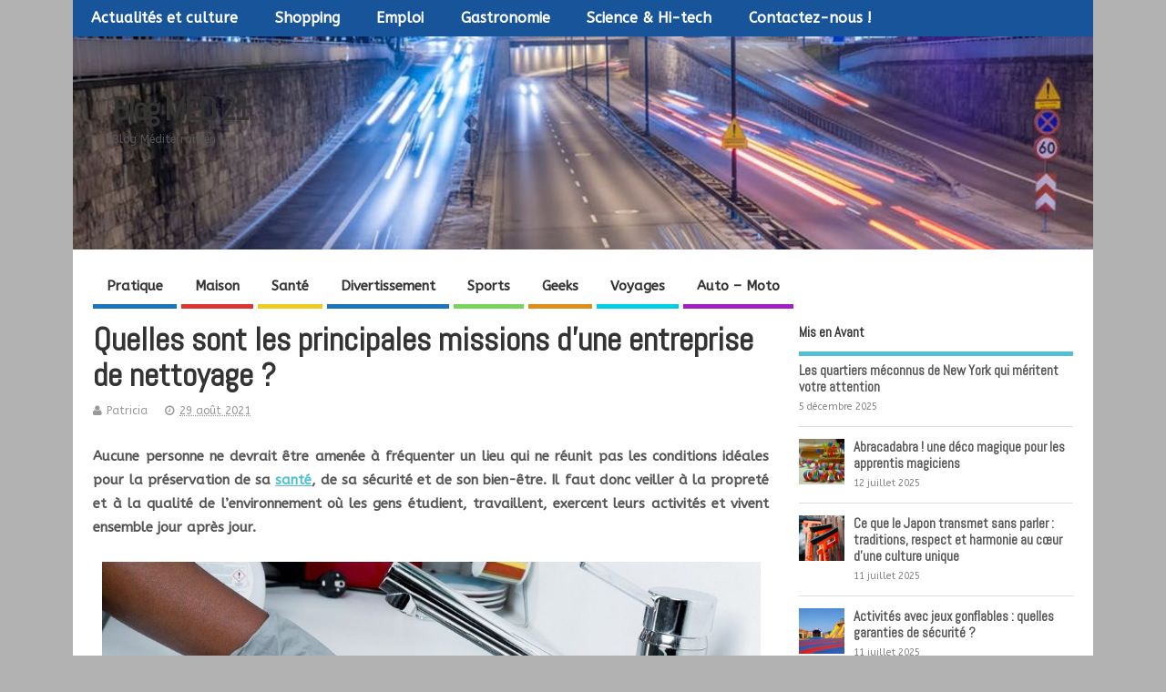

--- FILE ---
content_type: text/html; charset=UTF-8
request_url: https://biomed21a.fr/non-classe/les-principales-missions-dune-entreprise-de-nettoyage/
body_size: 12711
content:
<!DOCTYPE html> <!--[if lt IE 7 ]><html lang="fr-FR" class="no-js ie6"> <![endif]--> <!--[if IE 7 ]><html lang="fr-FR" class="no-js ie7"> <![endif]--> <!--[if IE 8 ]><html lang="fr-FR" class="no-js ie8"> <![endif]--> <!--[if IE 9 ]><html lang="fr-FR" class="no-js ie9"> <![endif]--> <!--[if (gt IE 9)|!(IE)]><!--><html lang="fr-FR" class="no-js"> <!--<![endif]--><head><meta charset="UTF-8" /><meta name="google-site-verification" content="Rr4f5LRyLDbP0vAwWaxR1fjP7TIRvXRaLRaSM3UESUg" /><meta name="viewport" content="width=device-width,initial-scale=1,maximum-scale=1,user-scalable=yes"><meta name="HandheldFriendly" content="true"><meta name='robots' content='index, follow, max-image-preview:large, max-snippet:-1, max-video-preview:-1' /> <!-- This site is optimized with the Yoast SEO plugin v26.7 - https://yoast.com/wordpress/plugins/seo/ --><link media="all" href="https://biomed21a.fr/wp-content/cache/autoptimize/css/autoptimize_f60c970f9a524bd95beaae6fde6fe867.css" rel="stylesheet"><title>Les missions d&#039;une entreprise de nettoyage Blog MED 21</title><meta name="description" content="En ayant les bons produits et des professionnels qualifiés idéaux pour chaque entreprise, le résultat de nettoyage peut être encore meilleur." /><link rel="canonical" href="https://biomed21a.fr/non-classe/les-principales-missions-dune-entreprise-de-nettoyage/" /><meta property="og:locale" content="fr_FR" /><meta property="og:type" content="article" /><meta property="og:title" content="Les missions d&#039;une entreprise de nettoyage Blog MED 21" /><meta property="og:description" content="En ayant les bons produits et des professionnels qualifiés idéaux pour chaque entreprise, le résultat de nettoyage peut être encore meilleur." /><meta property="og:url" content="https://biomed21a.fr/non-classe/les-principales-missions-dune-entreprise-de-nettoyage/" /><meta property="og:site_name" content="Blog MED 21" /><meta property="article:published_time" content="2021-08-29T06:58:13+00:00" /><meta property="article:modified_time" content="2021-10-05T11:54:55+00:00" /><meta property="og:image" content="https://biomed21a.fr/wp-content/uploads/2021/08/cleanliness-2799459_12801-e1630349965525.jpg" /><meta property="og:image:width" content="988" /><meta property="og:image:height" content="560" /><meta property="og:image:type" content="image/jpeg" /><meta name="author" content="Patricia" /><meta name="twitter:card" content="summary_large_image" /><meta name="twitter:label1" content="Écrit par" /><meta name="twitter:data1" content="Patricia" /><meta name="twitter:label2" content="Durée de lecture estimée" /><meta name="twitter:data2" content="4 minutes" /> <script type="application/ld+json" class="yoast-schema-graph">{"@context":"https://schema.org","@graph":[{"@type":"Article","@id":"https://biomed21a.fr/non-classe/les-principales-missions-dune-entreprise-de-nettoyage/#article","isPartOf":{"@id":"https://biomed21a.fr/non-classe/les-principales-missions-dune-entreprise-de-nettoyage/"},"author":{"name":"Patricia","@id":"https://biomed21a.fr/#/schema/person/89cee629e12420dc46b8501ca1e7982a"},"headline":"Quelles sont les principales missions d&rsquo;une entreprise de nettoyage ?","datePublished":"2021-08-29T06:58:13+00:00","dateModified":"2021-10-05T11:54:55+00:00","mainEntityOfPage":{"@id":"https://biomed21a.fr/non-classe/les-principales-missions-dune-entreprise-de-nettoyage/"},"wordCount":826,"image":{"@id":"https://biomed21a.fr/non-classe/les-principales-missions-dune-entreprise-de-nettoyage/#primaryimage"},"thumbnailUrl":"https://biomed21a.fr/wp-content/uploads/2021/08/cleanliness-2799459_12801-e1630349965525.jpg","inLanguage":"fr-FR"},{"@type":"WebPage","@id":"https://biomed21a.fr/non-classe/les-principales-missions-dune-entreprise-de-nettoyage/","url":"https://biomed21a.fr/non-classe/les-principales-missions-dune-entreprise-de-nettoyage/","name":"Les missions d'une entreprise de nettoyage Blog MED 21","isPartOf":{"@id":"https://biomed21a.fr/#website"},"primaryImageOfPage":{"@id":"https://biomed21a.fr/non-classe/les-principales-missions-dune-entreprise-de-nettoyage/#primaryimage"},"image":{"@id":"https://biomed21a.fr/non-classe/les-principales-missions-dune-entreprise-de-nettoyage/#primaryimage"},"thumbnailUrl":"https://biomed21a.fr/wp-content/uploads/2021/08/cleanliness-2799459_12801-e1630349965525.jpg","datePublished":"2021-08-29T06:58:13+00:00","dateModified":"2021-10-05T11:54:55+00:00","author":{"@id":"https://biomed21a.fr/#/schema/person/89cee629e12420dc46b8501ca1e7982a"},"description":"En ayant les bons produits et des professionnels qualifiés idéaux pour chaque entreprise, le résultat de nettoyage peut être encore meilleur.","breadcrumb":{"@id":"https://biomed21a.fr/non-classe/les-principales-missions-dune-entreprise-de-nettoyage/#breadcrumb"},"inLanguage":"fr-FR","potentialAction":[{"@type":"ReadAction","target":["https://biomed21a.fr/non-classe/les-principales-missions-dune-entreprise-de-nettoyage/"]}]},{"@type":"ImageObject","inLanguage":"fr-FR","@id":"https://biomed21a.fr/non-classe/les-principales-missions-dune-entreprise-de-nettoyage/#primaryimage","url":"https://biomed21a.fr/wp-content/uploads/2021/08/cleanliness-2799459_12801-e1630349965525.jpg","contentUrl":"https://biomed21a.fr/wp-content/uploads/2021/08/cleanliness-2799459_12801-e1630349965525.jpg","width":988,"height":560},{"@type":"BreadcrumbList","@id":"https://biomed21a.fr/non-classe/les-principales-missions-dune-entreprise-de-nettoyage/#breadcrumb","itemListElement":[{"@type":"ListItem","position":1,"name":"Accueil","item":"https://biomed21a.fr/"},{"@type":"ListItem","position":2,"name":"Quelles sont les principales missions d&rsquo;une entreprise de nettoyage ?"}]},{"@type":"WebSite","@id":"https://biomed21a.fr/#website","url":"https://biomed21a.fr/","name":"Blog MED 21","description":"Blog Méditerranéen","potentialAction":[{"@type":"SearchAction","target":{"@type":"EntryPoint","urlTemplate":"https://biomed21a.fr/?s={search_term_string}"},"query-input":{"@type":"PropertyValueSpecification","valueRequired":true,"valueName":"search_term_string"}}],"inLanguage":"fr-FR"},{"@type":"Person","@id":"https://biomed21a.fr/#/schema/person/89cee629e12420dc46b8501ca1e7982a","name":"Patricia","image":{"@type":"ImageObject","inLanguage":"fr-FR","@id":"https://biomed21a.fr/#/schema/person/image/","url":"https://secure.gravatar.com/avatar/648f24ed54d0c88016660fe759e7c9563f852519efe600404bb4f8dddf29318a?s=96&d=wavatar&r=g","contentUrl":"https://secure.gravatar.com/avatar/648f24ed54d0c88016660fe759e7c9563f852519efe600404bb4f8dddf29318a?s=96&d=wavatar&r=g","caption":"Patricia"},"url":"https://biomed21a.fr/author/frrelite_dirm/"}]}</script> <!-- / Yoast SEO plugin. --><link rel='dns-prefetch' href='//fonts.googleapis.com' /><link rel="alternate" type="application/rss+xml" title="Blog MED 21 &raquo; Flux" href="https://biomed21a.fr/feed/" /><link rel="alternate" type="application/rss+xml" title="Blog MED 21 &raquo; Flux des commentaires" href="https://biomed21a.fr/comments/feed/" /> <script type="text/javascript">/* <![CDATA[ */
window._wpemojiSettings = {"baseUrl":"https:\/\/s.w.org\/images\/core\/emoji\/16.0.1\/72x72\/","ext":".png","svgUrl":"https:\/\/s.w.org\/images\/core\/emoji\/16.0.1\/svg\/","svgExt":".svg","source":{"concatemoji":"https:\/\/biomed21a.fr\/wp-includes\/js\/wp-emoji-release.min.js?ver=9e3c6e50aab43fc81fc7ec6317cb3c00"}};
/*! This file is auto-generated */
!function(s,n){var o,i,e;function c(e){try{var t={supportTests:e,timestamp:(new Date).valueOf()};sessionStorage.setItem(o,JSON.stringify(t))}catch(e){}}function p(e,t,n){e.clearRect(0,0,e.canvas.width,e.canvas.height),e.fillText(t,0,0);var t=new Uint32Array(e.getImageData(0,0,e.canvas.width,e.canvas.height).data),a=(e.clearRect(0,0,e.canvas.width,e.canvas.height),e.fillText(n,0,0),new Uint32Array(e.getImageData(0,0,e.canvas.width,e.canvas.height).data));return t.every(function(e,t){return e===a[t]})}function u(e,t){e.clearRect(0,0,e.canvas.width,e.canvas.height),e.fillText(t,0,0);for(var n=e.getImageData(16,16,1,1),a=0;a<n.data.length;a++)if(0!==n.data[a])return!1;return!0}function f(e,t,n,a){switch(t){case"flag":return n(e,"\ud83c\udff3\ufe0f\u200d\u26a7\ufe0f","\ud83c\udff3\ufe0f\u200b\u26a7\ufe0f")?!1:!n(e,"\ud83c\udde8\ud83c\uddf6","\ud83c\udde8\u200b\ud83c\uddf6")&&!n(e,"\ud83c\udff4\udb40\udc67\udb40\udc62\udb40\udc65\udb40\udc6e\udb40\udc67\udb40\udc7f","\ud83c\udff4\u200b\udb40\udc67\u200b\udb40\udc62\u200b\udb40\udc65\u200b\udb40\udc6e\u200b\udb40\udc67\u200b\udb40\udc7f");case"emoji":return!a(e,"\ud83e\udedf")}return!1}function g(e,t,n,a){var r="undefined"!=typeof WorkerGlobalScope&&self instanceof WorkerGlobalScope?new OffscreenCanvas(300,150):s.createElement("canvas"),o=r.getContext("2d",{willReadFrequently:!0}),i=(o.textBaseline="top",o.font="600 32px Arial",{});return e.forEach(function(e){i[e]=t(o,e,n,a)}),i}function t(e){var t=s.createElement("script");t.src=e,t.defer=!0,s.head.appendChild(t)}"undefined"!=typeof Promise&&(o="wpEmojiSettingsSupports",i=["flag","emoji"],n.supports={everything:!0,everythingExceptFlag:!0},e=new Promise(function(e){s.addEventListener("DOMContentLoaded",e,{once:!0})}),new Promise(function(t){var n=function(){try{var e=JSON.parse(sessionStorage.getItem(o));if("object"==typeof e&&"number"==typeof e.timestamp&&(new Date).valueOf()<e.timestamp+604800&&"object"==typeof e.supportTests)return e.supportTests}catch(e){}return null}();if(!n){if("undefined"!=typeof Worker&&"undefined"!=typeof OffscreenCanvas&&"undefined"!=typeof URL&&URL.createObjectURL&&"undefined"!=typeof Blob)try{var e="postMessage("+g.toString()+"("+[JSON.stringify(i),f.toString(),p.toString(),u.toString()].join(",")+"));",a=new Blob([e],{type:"text/javascript"}),r=new Worker(URL.createObjectURL(a),{name:"wpTestEmojiSupports"});return void(r.onmessage=function(e){c(n=e.data),r.terminate(),t(n)})}catch(e){}c(n=g(i,f,p,u))}t(n)}).then(function(e){for(var t in e)n.supports[t]=e[t],n.supports.everything=n.supports.everything&&n.supports[t],"flag"!==t&&(n.supports.everythingExceptFlag=n.supports.everythingExceptFlag&&n.supports[t]);n.supports.everythingExceptFlag=n.supports.everythingExceptFlag&&!n.supports.flag,n.DOMReady=!1,n.readyCallback=function(){n.DOMReady=!0}}).then(function(){return e}).then(function(){var e;n.supports.everything||(n.readyCallback(),(e=n.source||{}).concatemoji?t(e.concatemoji):e.wpemoji&&e.twemoji&&(t(e.twemoji),t(e.wpemoji)))}))}((window,document),window._wpemojiSettings);
/* ]]> */</script> <link rel='stylesheet' id='body_gwf-css' href='https://fonts.googleapis.com/css?family=ABeeZee%3A100%2C200%2C300%2C400%2C500%2C600%2C700%2C800%2C900%2C100italic%2C200italic%2C300italic%2C400italic%2C500italic%2C600italic%2C700italic%2C800italic%2C900italic&#038;subset=latin%2Ccyrillic-ext%2Clatin-ext%2Ccyrillic%2Cgreek%2Cgreek-ext%2Cvietnamese&#038;ver=6.8.3' type='text/css' media='all' /><link rel='stylesheet' id='headline_gwf-css' href='https://fonts.googleapis.com/css?family=Abel%3A100%2C200%2C300%2C400%2C500%2C600%2C700%2C800%2C900%2C100italic%2C200italic%2C300italic%2C400italic%2C500italic%2C600italic%2C700italic%2C800italic%2C900italic&#038;subset=latin%2Ccyrillic-ext%2Clatin-ext%2Ccyrillic%2Cgreek%2Cgreek-ext%2Cvietnamese&#038;ver=6.8.3' type='text/css' media='all' /><link rel='stylesheet' id='nav_gwf-css' href='https://fonts.googleapis.com/css?family=ABeeZee%3A100%2C200%2C300%2C400%2C500%2C600%2C700%2C800%2C900%2C100italic%2C200italic%2C300italic%2C400italic%2C500italic%2C600italic%2C700italic%2C800italic%2C900italic&#038;subset=latin%2Ccyrillic-ext%2Clatin-ext%2Ccyrillic%2Cgreek%2Cgreek-ext%2Cvietnamese&#038;ver=6.8.3' type='text/css' media='all' /> <script type="text/javascript" src="https://biomed21a.fr/wp-includes/js/jquery/jquery.min.js?ver=3.7.1" id="jquery-core-js"></script> <link rel="https://api.w.org/" href="https://biomed21a.fr/wp-json/" /><link rel="alternate" title="JSON" type="application/json" href="https://biomed21a.fr/wp-json/wp/v2/posts/2239" /><link rel="alternate" title="oEmbed (JSON)" type="application/json+oembed" href="https://biomed21a.fr/wp-json/oembed/1.0/embed?url=https%3A%2F%2Fbiomed21a.fr%2Fnon-classe%2Fles-principales-missions-dune-entreprise-de-nettoyage%2F" /><link rel="alternate" title="oEmbed (XML)" type="text/xml+oembed" href="https://biomed21a.fr/wp-json/oembed/1.0/embed?url=https%3A%2F%2Fbiomed21a.fr%2Fnon-classe%2Fles-principales-missions-dune-entreprise-de-nettoyage%2F&#038;format=xml" /><link rel="icon" href="https://biomed21a.fr/wp-content/uploads/2023/01/cropped-cd0d0a1f82b66d302d1ed300a9478695_html_6cd15c15b683dc40.jpg" type="images/x-icon" /><link rel="icon" href="https://biomed21a.fr/wp-content/uploads/2023/01/cropped-cd0d0a1f82b66d302d1ed300a9478695_html_6cd15c15b683dc40-32x32.jpg" sizes="32x32" /><link rel="icon" href="https://biomed21a.fr/wp-content/uploads/2023/01/cropped-cd0d0a1f82b66d302d1ed300a9478695_html_6cd15c15b683dc40-192x192.jpg" sizes="192x192" /><link rel="apple-touch-icon" href="https://biomed21a.fr/wp-content/uploads/2023/01/cropped-cd0d0a1f82b66d302d1ed300a9478695_html_6cd15c15b683dc40-180x180.jpg" /><meta name="msapplication-TileImage" content="https://biomed21a.fr/wp-content/uploads/2023/01/cropped-cd0d0a1f82b66d302d1ed300a9478695_html_6cd15c15b683dc40-270x270.jpg" /> <!-- Global site tag (gtag.js) - Google Analytics --> <script async src="https://www.googletagmanager.com/gtag/js?id=G-2KXZNDYSNL"></script> <script>window.dataLayer = window.dataLayer || [];
  function gtag(){dataLayer.push(arguments);}
  gtag('js', new Date());

  gtag('config', 'G-2KXZNDYSNL');</script> </head><body data-rsssl=1 class="wp-singular post-template-default single single-post postid-2239 single-format-standard custom-background wp-theme-mesocolumn chrome" id="custom" data-burst_id="2239" data-burst_type="post"><div class="product-with-desc secbody"><div id="wrapper"><div id="wrapper-main"><div id="bodywrap" class="innerwrap"><div id="bodycontent"><div id="container"><nav class="top-nav iegradient effect-1" id="top-navigation"><div class="innerwrap"><ul id="menu-top" class="sf-menu"><li id='menu-item-371'  class="menu-item menu-item-type-taxonomy menu-item-object-category no_desc  tn_cat_color_3 "><a  href="https://biomed21a.fr/category/art-et-culture/">Actualités et culture</a></li><li id='menu-item-376'  class="menu-item menu-item-type-taxonomy menu-item-object-category no_desc   "><a  href="https://biomed21a.fr/category/shopping-et-boutiques-en-ligne/">Shopping</a></li><li id='menu-item-373'  class="menu-item menu-item-type-taxonomy menu-item-object-category no_desc  tn_cat_color_7 "><a  href="https://biomed21a.fr/category/emploi-enseignement-et-formation/">Emploi</a></li><li id='menu-item-374'  class="menu-item menu-item-type-taxonomy menu-item-object-category no_desc  tn_cat_color_8 "><a  href="https://biomed21a.fr/category/gastronomie/">Gastronomie</a></li><li id='menu-item-375'  class="menu-item menu-item-type-taxonomy menu-item-object-category no_desc   "><a  href="https://biomed21a.fr/category/science-et-technologie/">Science &#038; Hi-tech</a></li><li id='menu-item-2901'  class="menu-item menu-item-type-post_type menu-item-object-page no_desc   "><a  href="https://biomed21a.fr/contactez-nous/">Contactez-nous !</a></li></ul></div></nav> <!-- HEADER START --><header class="iegradient yes_head" id="header"><div class="header-inner"><div class="innerwrap"><div id="siteinfo"><div ><a href="https://biomed21a.fr/" title="Blog MED 21" rel="home">Blog MED 21</a></div ><p id="site-description">Blog Méditerranéen</p></div> <!-- SITEINFO END --><div id="custom-img-header"><noscript><img src="https://biomed21a.fr/wp-content/uploads/2018/03/cropped-pexels-photo-3884171.jpeg" alt="Blog MED 21" /></noscript><img class="lazyload" src='data:image/svg+xml,%3Csvg%20xmlns=%22http://www.w3.org/2000/svg%22%20viewBox=%220%200%20210%20140%22%3E%3C/svg%3E' data-src="https://biomed21a.fr/wp-content/uploads/2018/03/cropped-pexels-photo-3884171.jpeg" alt="Blog MED 21" /></div></div></div></header> <!-- HEADER END --><div class="container-wrap"> <!-- NAVIGATION START --><nav class="main-nav iegradient" id="main-navigation"><ul id="menu-menu" class="sf-menu"><li id='menu-item-364'  class="menu-item menu-item-type-taxonomy menu-item-object-category no_desc  tn_cat_color_10 "><a  href="https://biomed21a.fr/category/pratique/">Pratique</a></li><li id='menu-item-367'  class="menu-item menu-item-type-taxonomy menu-item-object-category no_desc  tn_cat_color_11 "><a  href="https://biomed21a.fr/category/produits-et-services-pour-la-maison/">Maison</a></li><li id='menu-item-363'  class="menu-item menu-item-type-taxonomy menu-item-object-category no_desc  tn_cat_color_12 "><a  href="https://biomed21a.fr/category/sante-medecine-et-bien-etre/">Santé</a></li><li id='menu-item-366'  class="menu-item menu-item-type-taxonomy menu-item-object-category no_desc  tn_cat_color_6 "><a  href="https://biomed21a.fr/category/divertissement-et-loisirs/">Divertissement</a></li><li id='menu-item-365'  class="menu-item menu-item-type-taxonomy menu-item-object-category no_desc  tn_cat_color_15 "><a  href="https://biomed21a.fr/category/sports/">Sports</a></li><li id='menu-item-369'  class="menu-item menu-item-type-taxonomy menu-item-object-category no_desc  tn_cat_color_9 "><a  href="https://biomed21a.fr/category/informatique/">Geeks</a></li><li id='menu-item-377'  class="menu-item menu-item-type-taxonomy menu-item-object-category no_desc  tn_cat_color_17 "><a  href="https://biomed21a.fr/category/voyages-et-tourisme/">Voyages</a></li><li id='menu-item-2057'  class="menu-item menu-item-type-taxonomy menu-item-object-category no_desc  tn_cat_color_16 "><a  href="https://biomed21a.fr/category/vehicules/">Auto &#8211; Moto</a></li></ul></nav> <!-- NAVIGATION END --> <!-- CONTENT START --><div class="content"><div class="content-inner"> <!-- POST ENTRY START --><div id="post-entry"><div class="post-entry-inner"> <!-- POST START --><article class="post-single post-2239 post type-post status-publish format-standard has-post-thumbnail hentry category-non-classe has_thumb" id="post-2239" ><div class="post-top"><h1 class="post-title entry-title" >Quelles sont les principales missions d&rsquo;une entreprise de nettoyage ?</h1><div class="post-meta the-icons pmeta-alt"> <span class="post-author vcard"><i class="fa fa-user"></i><a class="url fn" href="https://biomed21a.fr/author/frrelite_dirm/" title="Posts by Patricia" rel="author">Patricia</a></span> <span class="entry-date post-date"><i class="fa fa-clock-o"></i><abbr class="published" title="2021-08-29T08:58:13+02:00">29 août 2021</abbr></span> <span class="meta-no-display"><a href="https://biomed21a.fr/non-classe/les-principales-missions-dune-entreprise-de-nettoyage/" rel="bookmark">Quelles sont les principales missions d&rsquo;une entreprise de nettoyage ?</a></span><span class="date updated meta-no-display">2021-10-05T13:54:55+02:00</span></div></div><div class="post-content"><div class="entry-content" ><p><strong>Aucune personne ne devrait être amenée à fréquenter un lieu qui ne réunit pas les conditions idéales pour la préservation de sa <a href="https://biomed21a.fr/sante-medecine-et-bien-etre/les-bienfaits-du-lugol-sur-la-sante/">santé</a>, de sa sécurité et de son bien-être. Il faut donc veiller à la propreté et à la qualité de l&rsquo;environnement où les gens étudient, travaillent, exercent leurs activités et vivent ensemble jour après jour.</strong></p><p><img fetchpriority="high" decoding="async" class="aligncenter wp-image-2256 size-full" src="https://biomed21a.fr/wp-content/uploads/2021/08/cleanliness-2799459_12801-e1630349965525.jpg" alt="" width="988" height="560" srcset="https://biomed21a.fr/wp-content/uploads/2021/08/cleanliness-2799459_12801-e1630349965525.jpg 988w, https://biomed21a.fr/wp-content/uploads/2021/08/cleanliness-2799459_12801-e1630349965525-300x170.jpg 300w, https://biomed21a.fr/wp-content/uploads/2021/08/cleanliness-2799459_12801-e1630349965525-768x435.jpg 768w" sizes="(max-width: 988px) 100vw, 988px" /></p><p>Toutefois, lorsque l&rsquo;on parle des endroits qui se caractérisent par la présence et la circulation d&rsquo;un grand nombre de personnes, cette mise en garde prend d&rsquo;autres dimensions.</p><div id="ez-toc-container" class="ez-toc-v2_0_80 counter-hierarchy ez-toc-counter ez-toc-transparent ez-toc-container-direction"><p class="ez-toc-title" style="cursor:inherit">Contenu :</p> <label for="ez-toc-cssicon-toggle-item-69671a2d8296b" class="ez-toc-cssicon-toggle-label"><span class=""><span class="eztoc-hide" style="display:none;">Toggle</span><span class="ez-toc-icon-toggle-span"><svg style="fill: #999;color:#999" xmlns="http://www.w3.org/2000/svg" class="list-377408" width="20px" height="20px" viewBox="0 0 24 24" fill="none"><path d="M6 6H4v2h2V6zm14 0H8v2h12V6zM4 11h2v2H4v-2zm16 0H8v2h12v-2zM4 16h2v2H4v-2zm16 0H8v2h12v-2z" fill="currentColor"></path></svg><svg style="fill: #999;color:#999" class="arrow-unsorted-368013" xmlns="http://www.w3.org/2000/svg" width="10px" height="10px" viewBox="0 0 24 24" version="1.2" baseProfile="tiny"><path d="M18.2 9.3l-6.2-6.3-6.2 6.3c-.2.2-.3.4-.3.7s.1.5.3.7c.2.2.4.3.7.3h11c.3 0 .5-.1.7-.3.2-.2.3-.5.3-.7s-.1-.5-.3-.7zM5.8 14.7l6.2 6.3 6.2-6.3c.2-.2.3-.5.3-.7s-.1-.5-.3-.7c-.2-.2-.4-.3-.7-.3h-11c-.3 0-.5.1-.7.3-.2.2-.3.5-.3.7s.1.5.3.7z"/></svg></span></span></label><input type="checkbox"  id="ez-toc-cssicon-toggle-item-69671a2d8296b"  aria-label="Toggle" /><nav><ul class='ez-toc-list ez-toc-list-level-1 ' ><li class='ez-toc-page-1 ez-toc-heading-level-2'><a class="ez-toc-link ez-toc-heading-1" href="#Pourquoi_externaliser_le_nettoyage_en_entreprise" >Pourquoi externaliser le nettoyage en entreprise ?</a></li><li class='ez-toc-page-1 ez-toc-heading-level-2'><a class="ez-toc-link ez-toc-heading-2" href="#Quelle_est_limportance_des_services_de_nettoyage" >Quelle est l&rsquo;importance des services de nettoyage ?</a></li><li class='ez-toc-page-1 ez-toc-heading-level-2'><a class="ez-toc-link ez-toc-heading-3" href="#Les_principales_operations_du_nettoyage_externalise" >Les principales opérations du nettoyage externalisé</a><ul class='ez-toc-list-level-3' ><li class='ez-toc-heading-level-3'><a class="ez-toc-link ez-toc-heading-4" href="#Conclusion" >Conclusion :</a></li></ul></li><li class='ez-toc-page-1 ez-toc-heading-level-2'><a class="ez-toc-link ez-toc-heading-5" href="#Renovation_salle_de_bain_7_hacks_design_en_3_minutes" >Rénovation salle de bain: 7 hacks design en 3 minutes</a></li><li class='ez-toc-page-1 ez-toc-heading-level-2'><a class="ez-toc-link ez-toc-heading-6" href="#Comment_la_Therapie_de_couple_peut_sauver_votre_relation" >Comment la Thérapie de couple peut sauver votre relation ?</a></li><li class='ez-toc-page-1 ez-toc-heading-level-2'><a class="ez-toc-link ez-toc-heading-7" href="#Comprendre_les_differentes_categories_de_masques_respiratoires_pour_mieux_se_proteger" >Comprendre les différentes catégories de masques respiratoires pour mieux se protéger</a></li><li class='ez-toc-page-1 ez-toc-heading-level-2'><a class="ez-toc-link ez-toc-heading-8" href="#LArt_et_la_Science_de_la_Cire_Perdue_Une_Technique_Intemporelle_au_Service_de_la_Creation_Metalli%E2%80%A6" >L&#039;Art et la Science de la Cire Perdue : Une Technique Intemporelle au Service de la Création Métalli&#8230;</a></li></ul></nav></div><h2><span class="ez-toc-section" id="Pourquoi_externaliser_le_nettoyage_en_entreprise"></span>Pourquoi externaliser le nettoyage en entreprise ?<span class="ez-toc-section-end"></span></h2><p>L&rsquo;époque où les services de nettoyage et d’entretien étaient assurés par des travailleurs non qualifiés afin de réduire les coûts est révolue. Aujourd&rsquo;hui, les entreprises veulent des résultats et cela passe par le recours à des professionnels spécialisés. En outre, une entreprise de nettoyage connaît les techniques et les produits adaptés à chaque type d&rsquo;environnement et de surface, ce qui permet un nettoyage efficace et aide à diminuer les risques sanitaires pour les employés.</p><p>Prendre soin de chaque détail et assurer le bon fonctionnement de votre entreprise n&rsquo;est pas une mission simple. Par conséquent, l&rsquo;option de recourir à une <a href="https://www.jesuisnettoyeur.fr">entreprise de nettoyage</a> est de plus en plus courante, car elle offre des avantages, à la fois en termes de coûts et de résultats. Si vous envisagez d&#8217;embaucher une entreprise qui prenne en charge le nettoyage dans votre établissement, vous devez prendre connaissance de ce que vous pouvez attendre et exiger d’un tel service.</p><h2><span class="ez-toc-section" id="Quelle_est_limportance_des_services_de_nettoyage"></span>Quelle est l&rsquo;importance des services de nettoyage ?<span class="ez-toc-section-end"></span></h2><p>Dans les milieux professionnels, le principal facteur qui rend le nettoyage des locaux très important est le maintien de la productivité des collaborateurs. En général, les espaces qui ne sont pas correctement nettoyés, n&#8217;empêchent pas un salarié de poursuivre ses tâches quotidiennes. Cependant, l&rsquo;inconfort causé par cette situation rend l&rsquo;environnement désagréable pour les employés et interfère également dans leur productivité.</p><p>Il suffit de constater le sentiment de découragement et de lassitude que l&rsquo;on ressent dans un endroit mal éclairé et désorganisé. En revanche, un espace propre, aéré, lumineux et bien entretenu favorise une ambiance différente, ce qui a un impact sur la productivité. Et ce n&rsquo;est pas seulement un effet psychologique, bien qu&rsquo;il soit très important. La propreté et l&rsquo;ordre aident les employés à trouver facilement les documents et les outils, ce qui accélère l&rsquo;exécution des tâches.</p><h2><span class="ez-toc-section" id="Les_principales_operations_du_nettoyage_externalise"></span>Les principales opérations du nettoyage externalisé<span class="ez-toc-section-end"></span></h2><p>Une entreprise de nettoyage externalisée peut travailler dans des établissements tels que des bureaux, des magasins, des centres commerciaux et dans des écoles entre autres. Les services fournis incluent différentes tâches de nettoyage et d’entretien. En principe, l’offre de services « de base » vous assure un nettoyage professionnel, mais ne comprend pas de tâches très lourdes ou spécifiques, il s’agit entre autres des missions suivantes :</p><ul><li>Désinfection des espaces : idéale pour empêcher la prolifération de virus et de bactéries dans des lieux fréquentés, tels que les entreprises, les gymnases, les centres commerciaux et les écoles. Cela permet d’éliminer plus de 98 % des micro-organismes pathogènes, en plus de favoriser un environnement plus propre.</li><li>Nettoyage des sols : l&rsquo;entretien des sols permet de protéger la surface (que ce soit du bois, du carrelage ou tout autre matériau), d&rsquo;améliorer son apparence et de faciliter le nettoyage. Un nettoyage des sols en profondeur peut également être requis de façon périodique, avec l&rsquo;application d&rsquo;une résine spécifique.</li><li>Entretien de meubles et de tapis : à l’aide de machines spéciales pour le nettoyage des tissus d&rsquo;ameublement et des tapis, quel que soit le type de tissu ainsi que les bureaux, les dossiers, les ordinateurs, etc. La méthode de nettoyage et les produits utilisés sont adaptés en fonction du matériel à nettoyer.</li><li>Nettoyage de la cuisine et/ou du garde-manger : cela comprend généralement le nettoyage des éviers, des tables et des articles communs. En plus de la désinfection de toutes les surfaces dans les salles de bains, telles que les éviers, les toilettes et les sols entre autres.</li><li>Collecte des déchets : cela inclue les poubelles, les bacs de tri sélectif, sans oublier les <a href="https://destructeur-de-documents.com/35-sacs-et-huiles-pour-destructeurs-de-documents">sacs pour destructeur de papier</a> entre autres.</li></ul><h3><span class="ez-toc-section" id="Conclusion"></span>Conclusion :<span class="ez-toc-section-end"></span></h3><p>Le nettoyage et l’entretien sont essentiels pour garantir la qualité des services, donner une bonne image et améliorer la crédibilité de l&rsquo;entreprise, tout en contribuant au bien-être et à la productivité des employés. La gestion de ces opérations exige beaucoup de dévouement, de connaissances et de professionnalisme, ce que seule une entreprise de nettoyage fiable et sérieuse peut précisément offrir à ses clients.</p> <!-- relpost-thumb-wrapper --><div class="relpost-thumb-wrapper"><!-- filter-class --><div class="relpost-thumb-container"><h3>Articles similaires</h3><div style="clear: both"></div><div style="clear: both"></div><!-- relpost-block-container --><div class="relpost-block-container relpost-block-column-layout" style="--relposth-columns: 3;--relposth-columns_t: 2; --relposth-columns_m: 2"><a href="https://biomed21a.fr/non-classe/concours-7-nuits-pour-4-personnes-a-gagner/"class="relpost-block-single" ><div class="relpost-custom-block-single"><div class="relpost-block-single-image rpt-lazyload" aria-hidden="true" role="img" data-bg="https://biomed21a.fr/wp-content/uploads/2020/08/520x292_Desktop_iStock-6565643041-150x150.jpg" style="background: transparent no-repeat scroll 0% 0%; width: 150px; height: 150px; aspect-ratio: 1/1;"></div><div class="relpost-block-single-text"  style="height: 75px;font-family: Arial;  font-size: 14px;  color: #333333;"><h2 class="relpost_card_title">Séjour de 7 Nuits Pour 4 Personnes à gagner !</h2></div></div></a><a href="https://biomed21a.fr/non-classe/lart-et-la-science-de-la-cire-perdue-une-technique-intemporelle-au-service-de-la-creation-metallique/"class="relpost-block-single" ><div class="relpost-custom-block-single"><div class="relpost-block-single-image rpt-lazyload" aria-hidden="true" role="img" data-bg="https://biomed21a.fr/wp-content/uploads/2024/04/d9040cd3a56847074f9829a91b1eee79_html_10f0bab7-150x150.png" style="background: transparent no-repeat scroll 0% 0%; width: 150px; height: 150px; aspect-ratio: 1/1;"></div><div class="relpost-block-single-text"  style="height: 75px;font-family: Arial;  font-size: 14px;  color: #333333;"><h2 class="relpost_card_title">L&#039;Art et la Science de la Cire Perdue : Une Technique Intemporelle au Service de la Création Métalli...</h2></div></div></a><a href="https://biomed21a.fr/non-classe/comment-creer-un-brief-pour-la-creation-de-site-internet/"class="relpost-block-single" ><div class="relpost-custom-block-single"><div class="relpost-block-single-image rpt-lazyload" aria-hidden="true" role="img" data-bg="https://biomed21a.fr/wp-content/uploads/2018/11/webdesign-3411373__4801-e1592482562918-150x150.jpg" style="background: transparent no-repeat scroll 0% 0%; width: 150px; height: 150px; aspect-ratio: 1/1;"></div><div class="relpost-block-single-text"  style="height: 75px;font-family: Arial;  font-size: 14px;  color: #333333;"><h2 class="relpost_card_title">Comment créer un brief pour la création de site internet ?</h2></div></div></a><a href="https://biomed21a.fr/non-classe/le-transferer-du-materiel-informatique-lors-du-demenagement/"class="relpost-block-single" ><div class="relpost-custom-block-single"><div class="relpost-block-single-image rpt-lazyload" aria-hidden="true" role="img" data-bg="https://biomed21a.fr/wp-content/uploads/2020/03/d38cf35e0b16cd1e47b29ae74e19a82f_html_a4af2bdd1-e1583153777203-150x150.jpg" style="background: transparent no-repeat scroll 0% 0%; width: 150px; height: 150px; aspect-ratio: 1/1;"></div><div class="relpost-block-single-text"  style="height: 75px;font-family: Arial;  font-size: 14px;  color: #333333;"><h2 class="relpost_card_title">Le transférer du matériel informatique lors du déménagement</h2></div></div></a></div><!-- close relpost-block-container --><div style="clear: both"></div></div><!-- close filter class --></div><!-- close relpost-thumb-wrapper --></div></div><div class="post-meta the-icons pm-bottom"></div></article> <!-- POST END --><div id="commentpost"></div><div class="post-nav-archive" id="post-navigator-single"><div class="alignleft">&laquo;&nbsp;<a href="https://biomed21a.fr/pratique/nos-5-regles-a-suivre-pour-bien-rediger-sur-le-web/" rel="prev">Nos 5 règles à suivre pour bien rédiger sur le web</a></div><div class="alignright"><a href="https://biomed21a.fr/gastronomie/comment-bien-choisir-sa-plancha/" rel="next">Comment bien choisir sa plancha ?</a>&nbsp;&raquo;</div></div></div></div> <!-- POST ENTRY END --></div><!-- CONTENT INNER END --></div><!-- CONTENT END --><div id="right-sidebar" class="sidebar right-sidebar"><div class="sidebar-inner"><div class="widget-area the-icons"><aside id="meso_featured_multi_category_widget-2" class="widget widget_meso_featured_multi_category_widget"><h3 class="widget-title">Mis en Avant</h3><ul class='featured-cat-posts'><li class="has_no_thumb the-sidefeat-thumbnail"><div class="feat-post-meta"><h5 class="feat-title"><a href="https://biomed21a.fr/voyages-et-tourisme/les-quartiers-meconnus-de-new-york-qui-meritent-votre-attention/" title="Les quartiers méconnus de New York qui méritent votre attention">Les quartiers méconnus de New York qui méritent votre attention</a></h5><div class="feat-meta"><small>5 décembre 2025</small></div></div></li><li class="has_thumb the-sidefeat-thumbnail"> <a href="https://biomed21a.fr/pratique/abracadabra-une-deco-magique-pour-les-apprentis-magiciens/" title="Abracadabra ! une déco magique pour les apprentis magiciens"><noscript><img width='50' height='50' class='featpost alignleft' src='https://biomed21a.fr/wp-content/uploads/2025/07/24a7206ce86d7cbbb1a2058cfe232715_html_3f9f5638-150x150.jpg' alt='Abracadabra ! une déco magique pour les apprentis magiciens' title='Abracadabra ! une déco magique pour les apprentis magiciens' /></noscript><img width='50' height='50' class='lazyload featpost alignleft' src='data:image/svg+xml,%3Csvg%20xmlns=%22http://www.w3.org/2000/svg%22%20viewBox=%220%200%2050%2050%22%3E%3C/svg%3E' data-src='https://biomed21a.fr/wp-content/uploads/2025/07/24a7206ce86d7cbbb1a2058cfe232715_html_3f9f5638-150x150.jpg' alt='Abracadabra ! une déco magique pour les apprentis magiciens' title='Abracadabra ! une déco magique pour les apprentis magiciens' /></a><div class="feat-post-meta"><h5 class="feat-title"><a href="https://biomed21a.fr/pratique/abracadabra-une-deco-magique-pour-les-apprentis-magiciens/" title="Abracadabra ! une déco magique pour les apprentis magiciens">Abracadabra ! une déco magique pour les apprentis magiciens</a></h5><div class="feat-meta"><small>12 juillet 2025</small></div></div></li><li class="has_thumb the-sidefeat-thumbnail"> <a href="https://biomed21a.fr/voyages-et-tourisme/ce-que-le-japon-transmet-sans-parler-traditions-respect-et-harmonie-au-coeur-dune-culture-unique/" title="Ce que le Japon transmet sans parler : traditions, respect et harmonie au cœur d’une culture unique"><noscript><img width='50' height='50' class='featpost alignleft' src='https://biomed21a.fr/wp-content/uploads/2025/07/043fc0c7adcd66aa6246979a0d8bd760_html_b1c756e7-150x150.jpg' alt='Ce que le Japon transmet sans parler : traditions, respect et harmonie au cœur d’une culture unique' title='Ce que le Japon transmet sans parler : traditions, respect et harmonie au cœur d’une culture unique' /></noscript><img width='50' height='50' class='lazyload featpost alignleft' src='data:image/svg+xml,%3Csvg%20xmlns=%22http://www.w3.org/2000/svg%22%20viewBox=%220%200%2050%2050%22%3E%3C/svg%3E' data-src='https://biomed21a.fr/wp-content/uploads/2025/07/043fc0c7adcd66aa6246979a0d8bd760_html_b1c756e7-150x150.jpg' alt='Ce que le Japon transmet sans parler : traditions, respect et harmonie au cœur d’une culture unique' title='Ce que le Japon transmet sans parler : traditions, respect et harmonie au cœur d’une culture unique' /></a><div class="feat-post-meta"><h5 class="feat-title"><a href="https://biomed21a.fr/voyages-et-tourisme/ce-que-le-japon-transmet-sans-parler-traditions-respect-et-harmonie-au-coeur-dune-culture-unique/" title="Ce que le Japon transmet sans parler : traditions, respect et harmonie au cœur d’une culture unique">Ce que le Japon transmet sans parler : traditions, respect et harmonie au cœur d’une culture unique</a></h5><div class="feat-meta"><small>11 juillet 2025</small></div></div></li><li class="has_thumb the-sidefeat-thumbnail"> <a href="https://biomed21a.fr/pratique/activites-avec-jeux-gonflables-quelles-garanties-de-securite/" title="Activités avec jeux gonflables : quelles garanties de sécurité ?"><noscript><img width='50' height='50' class='featpost alignleft' src='https://biomed21a.fr/wp-content/uploads/2025/07/9c9f5e693484df8db6efe0bb3f10d1b2_html_a8cfcfc6-150x150.jpg' alt='Activités avec jeux gonflables : quelles garanties de sécurité ?' title='Activités avec jeux gonflables : quelles garanties de sécurité ?' /></noscript><img width='50' height='50' class='lazyload featpost alignleft' src='data:image/svg+xml,%3Csvg%20xmlns=%22http://www.w3.org/2000/svg%22%20viewBox=%220%200%2050%2050%22%3E%3C/svg%3E' data-src='https://biomed21a.fr/wp-content/uploads/2025/07/9c9f5e693484df8db6efe0bb3f10d1b2_html_a8cfcfc6-150x150.jpg' alt='Activités avec jeux gonflables : quelles garanties de sécurité ?' title='Activités avec jeux gonflables : quelles garanties de sécurité ?' /></a><div class="feat-post-meta"><h5 class="feat-title"><a href="https://biomed21a.fr/pratique/activites-avec-jeux-gonflables-quelles-garanties-de-securite/" title="Activités avec jeux gonflables : quelles garanties de sécurité ?">Activités avec jeux gonflables : quelles garanties de sécurité ?</a></h5><div class="feat-meta"><small>11 juillet 2025</small></div></div></li><li class="has_thumb the-sidefeat-thumbnail"> <a href="https://biomed21a.fr/voyages-et-tourisme/explorer-les-cenotes-de-la-riviera-maya-une-aventure-magique/" title="Explorer les Cénotes de la Riviera Maya : Une Aventure Magique"><noscript><img width='50' height='50' class='featpost alignleft' src='https://biomed21a.fr/wp-content/uploads/2025/05/546abdf6941e61f4e5bd85315c4a146c-scaled-e1750950633568-150x150.jpg' alt='Explorer les Cénotes de la Riviera Maya : Une Aventure Magique' title='Explorer les Cénotes de la Riviera Maya : Une Aventure Magique' /></noscript><img width='50' height='50' class='lazyload featpost alignleft' src='data:image/svg+xml,%3Csvg%20xmlns=%22http://www.w3.org/2000/svg%22%20viewBox=%220%200%2050%2050%22%3E%3C/svg%3E' data-src='https://biomed21a.fr/wp-content/uploads/2025/05/546abdf6941e61f4e5bd85315c4a146c-scaled-e1750950633568-150x150.jpg' alt='Explorer les Cénotes de la Riviera Maya : Une Aventure Magique' title='Explorer les Cénotes de la Riviera Maya : Une Aventure Magique' /></a><div class="feat-post-meta"><h5 class="feat-title"><a href="https://biomed21a.fr/voyages-et-tourisme/explorer-les-cenotes-de-la-riviera-maya-une-aventure-magique/" title="Explorer les Cénotes de la Riviera Maya : Une Aventure Magique">Explorer les Cénotes de la Riviera Maya : Une Aventure Magique</a></h5><div class="feat-meta"><small>23 avril 2025</small></div></div></li></ul></aside><aside id="media_gallery-2" class="widget widget_media_gallery"><div id='gallery-1' class='gallery galleryid-2239 gallery-columns-3 gallery-size-thumbnail'><figure class='gallery-item'><div class='gallery-icon landscape'> <a href='https://biomed21a.fr/sports/pedaler-a-moindre-effort-au-moyen-d-un-velo-electrique/attachment/electric-556740_960_7201/'><noscript><img width="150" height="150" src="https://biomed21a.fr/wp-content/uploads/2016/05/electric-556740_960_7201-e1616191761696-150x150.jpg" class="attachment-thumbnail size-thumbnail" alt="" decoding="async" /></noscript><img width="150" height="150" src='data:image/svg+xml,%3Csvg%20xmlns=%22http://www.w3.org/2000/svg%22%20viewBox=%220%200%20150%20150%22%3E%3C/svg%3E' data-src="https://biomed21a.fr/wp-content/uploads/2016/05/electric-556740_960_7201-e1616191761696-150x150.jpg" class="lazyload attachment-thumbnail size-thumbnail" alt="" decoding="async" /></a></div></figure><figure class='gallery-item'><div class='gallery-icon landscape'> <a href='https://biomed21a.fr/commerce-et-services/bottes-moto-confort-et-elegance/attachment/motorcycle-3234599_960_7201/'><noscript><img width="150" height="150" src="https://biomed21a.fr/wp-content/uploads/2016/08/motorcycle-3234599_960_7201-e1616433830955-150x150.jpg" class="attachment-thumbnail size-thumbnail" alt="" decoding="async" /></noscript><img width="150" height="150" src='data:image/svg+xml,%3Csvg%20xmlns=%22http://www.w3.org/2000/svg%22%20viewBox=%220%200%20150%20150%22%3E%3C/svg%3E' data-src="https://biomed21a.fr/wp-content/uploads/2016/08/motorcycle-3234599_960_7201-e1616433830955-150x150.jpg" class="lazyload attachment-thumbnail size-thumbnail" alt="" decoding="async" /></a></div></figure><figure class='gallery-item'><div class='gallery-icon landscape'> <a href='https://biomed21a.fr/divertissement-et-loisirs/comment-choisir-son-casque-de-ski/attachment/children-3167588_960_7201/'><noscript><img width="150" height="150" src="https://biomed21a.fr/wp-content/uploads/2016/10/children-3167588_960_7201-150x150.jpg" class="attachment-thumbnail size-thumbnail" alt="" decoding="async" /></noscript><img width="150" height="150" src='data:image/svg+xml,%3Csvg%20xmlns=%22http://www.w3.org/2000/svg%22%20viewBox=%220%200%20150%20150%22%3E%3C/svg%3E' data-src="https://biomed21a.fr/wp-content/uploads/2016/10/children-3167588_960_7201-150x150.jpg" class="lazyload attachment-thumbnail size-thumbnail" alt="" decoding="async" /></a></div></figure><figure class='gallery-item'><div class='gallery-icon landscape'> <a href='https://biomed21a.fr/produits-et-services-pour-la-maison/murs-tableaux-vegetaux-le-concept-patrick-blanc/attachment/autumn-2934314_960_7201/'><noscript><img width="150" height="150" src="https://biomed21a.fr/wp-content/uploads/2016/08/autumn-2934314_960_7201-150x150.jpg" class="attachment-thumbnail size-thumbnail" alt="" decoding="async" /></noscript><img width="150" height="150" src='data:image/svg+xml,%3Csvg%20xmlns=%22http://www.w3.org/2000/svg%22%20viewBox=%220%200%20150%20150%22%3E%3C/svg%3E' data-src="https://biomed21a.fr/wp-content/uploads/2016/08/autumn-2934314_960_7201-150x150.jpg" class="lazyload attachment-thumbnail size-thumbnail" alt="" decoding="async" /></a></div></figure><figure class='gallery-item'><div class='gallery-icon landscape'> <a href='https://biomed21a.fr/?attachment_id=397'><noscript><img width="150" height="150" src="https://biomed21a.fr/wp-content/uploads/2017/04/asia-932068_960_7201-150x150.jpg" class="attachment-thumbnail size-thumbnail" alt="" decoding="async" /></noscript><img width="150" height="150" src='data:image/svg+xml,%3Csvg%20xmlns=%22http://www.w3.org/2000/svg%22%20viewBox=%220%200%20150%20150%22%3E%3C/svg%3E' data-src="https://biomed21a.fr/wp-content/uploads/2017/04/asia-932068_960_7201-150x150.jpg" class="lazyload attachment-thumbnail size-thumbnail" alt="" decoding="async" /></a></div></figure><figure class='gallery-item'><div class='gallery-icon landscape'> <a href='https://biomed21a.fr/commerce-et-services/le-webmarketing-bien-cerner-le-monde-du-e-commerce/attachment/ecommerce-2607114_960_7201/'><noscript><img width="150" height="150" src="https://biomed21a.fr/wp-content/uploads/2017/03/ecommerce-2607114_960_7201-e1628066287874-150x150.jpg" class="attachment-thumbnail size-thumbnail" alt="" decoding="async" /></noscript><img width="150" height="150" src='data:image/svg+xml,%3Csvg%20xmlns=%22http://www.w3.org/2000/svg%22%20viewBox=%220%200%20150%20150%22%3E%3C/svg%3E' data-src="https://biomed21a.fr/wp-content/uploads/2017/03/ecommerce-2607114_960_7201-e1628066287874-150x150.jpg" class="lazyload attachment-thumbnail size-thumbnail" alt="" decoding="async" /></a></div></figure><figure class='gallery-item'><div class='gallery-icon landscape'> <a href='https://biomed21a.fr/divertissement-et-loisirs/bien-choisir-les-lunettes-de-ski/attachment/children-3167608_960_7201/'><noscript><img width="150" height="150" src="https://biomed21a.fr/wp-content/uploads/2016/11/children-3167608_960_7201-150x150.jpg" class="attachment-thumbnail size-thumbnail" alt="" decoding="async" /></noscript><img width="150" height="150" src='data:image/svg+xml,%3Csvg%20xmlns=%22http://www.w3.org/2000/svg%22%20viewBox=%220%200%20150%20150%22%3E%3C/svg%3E' data-src="https://biomed21a.fr/wp-content/uploads/2016/11/children-3167608_960_7201-150x150.jpg" class="lazyload attachment-thumbnail size-thumbnail" alt="" decoding="async" /></a></div></figure><figure class='gallery-item'><div class='gallery-icon landscape'> <a href='https://biomed21a.fr/pratique/mes-enfants-ne-sont-plus-mon-reveil/attachment/still-life-3097682_960_7201/'><noscript><img width="150" height="150" src="https://biomed21a.fr/wp-content/uploads/2017/07/still-life-3097682_960_7201-150x150.jpg" class="attachment-thumbnail size-thumbnail" alt="" decoding="async" /></noscript><img width="150" height="150" src='data:image/svg+xml,%3Csvg%20xmlns=%22http://www.w3.org/2000/svg%22%20viewBox=%220%200%20150%20150%22%3E%3C/svg%3E' data-src="https://biomed21a.fr/wp-content/uploads/2017/07/still-life-3097682_960_7201-150x150.jpg" class="lazyload attachment-thumbnail size-thumbnail" alt="" decoding="async" /></a></div></figure></div></aside><aside id="custom_html-7" class="widget_text widget widget_custom_html"><div class="textwidget custom-html-widget"><a href="https://ordonnancebe.com/saxenda/">Saxenda en Belgique : consultations en ligne</a> <br> <a href="https://www.megadental.fr/fraises-polissage/fraises/fraises-1.html">Fraise dentaire</a> <br> <a href="https://www.consultant-media.fr">SEO Média</a> <br> Améliorez visibilité et audience avec le <a href="https://www.narastoria.com/fr_fr/nos-offres-referencement-de-podcast/">référencement de podcasts</a> <br></div></aside></div></div><!-- SIDEBAR-INNER END --></div><!-- RIGHT SIDEBAR END --></div><!-- CONTAINER WRAP END --></div><!-- CONTAINER END --></div><!-- BODYCONTENT END --></div><!-- INNERWRAP BODYWRAP END --></div><!-- WRAPPER MAIN END --></div><!-- WRAPPER END --><footer class="footer-top"><div class="innerwrap"><div class="ftop"><div class="footer-container-wrap"><div class="fbox footer-one"><div class="widget-area the-icons"><aside id="tag_cloud-2" class="widget widget_tag_cloud"><h3 class="widget-title">Étiquettes</h3><div class="tagcloud"><a href="https://biomed21a.fr/tag/bricolage/" class="tag-cloud-link tag-link-45 tag-link-position-1" style="font-size: 8pt;" aria-label="bricolage (1 élément)">bricolage</a> <a href="https://biomed21a.fr/tag/canape-design/" class="tag-cloud-link tag-link-18 tag-link-position-2" style="font-size: 8pt;" aria-label="canape design (1 élément)">canape design</a> <a href="https://biomed21a.fr/tag/chambre-bebe-pas-cher/" class="tag-cloud-link tag-link-49 tag-link-position-3" style="font-size: 8pt;" aria-label="chambre bébé pas cher (1 élément)">chambre bébé pas cher</a> <a href="https://biomed21a.fr/tag/conseils-sante/" class="tag-cloud-link tag-link-43 tag-link-position-4" style="font-size: 8pt;" aria-label="conseils santé (1 élément)">conseils santé</a> <a href="https://biomed21a.fr/tag/double-menton/" class="tag-cloud-link tag-link-20 tag-link-position-5" style="font-size: 8pt;" aria-label="Double menton (1 élément)">Double menton</a> <a href="https://biomed21a.fr/tag/ecorce/" class="tag-cloud-link tag-link-21 tag-link-position-6" style="font-size: 8pt;" aria-label="ecorce (1 élément)">ecorce</a> <a href="https://biomed21a.fr/tag/express-vpn/" class="tag-cloud-link tag-link-22 tag-link-position-7" style="font-size: 8pt;" aria-label="Express VPN (1 élément)">Express VPN</a> <a href="https://biomed21a.fr/tag/futon/" class="tag-cloud-link tag-link-23 tag-link-position-8" style="font-size: 8pt;" aria-label="futon (1 élément)">futon</a> <a href="https://biomed21a.fr/tag/gymnastique-du-visage/" class="tag-cloud-link tag-link-24 tag-link-position-9" style="font-size: 8pt;" aria-label="Gymnastique du visage (1 élément)">Gymnastique du visage</a> <a href="https://biomed21a.fr/tag/huile-moteur/" class="tag-cloud-link tag-link-46 tag-link-position-10" style="font-size: 8pt;" aria-label="huile moteur (1 élément)">huile moteur</a> <a href="https://biomed21a.fr/tag/lit/" class="tag-cloud-link tag-link-27 tag-link-position-11" style="font-size: 8pt;" aria-label="lit (1 élément)">lit</a> <a href="https://biomed21a.fr/tag/lotos/" class="tag-cloud-link tag-link-38 tag-link-position-12" style="font-size: 8pt;" aria-label="lotos (1 élément)">lotos</a> <a href="https://biomed21a.fr/tag/lotterie/" class="tag-cloud-link tag-link-40 tag-link-position-13" style="font-size: 8pt;" aria-label="lotterie (1 élément)">lotterie</a> <a href="https://biomed21a.fr/tag/mulch/" class="tag-cloud-link tag-link-28 tag-link-position-14" style="font-size: 8pt;" aria-label="mulch (1 élément)">mulch</a> <a href="https://biomed21a.fr/tag/paillis/" class="tag-cloud-link tag-link-29 tag-link-position-15" style="font-size: 8pt;" aria-label="paillis (1 élément)">paillis</a> <a href="https://biomed21a.fr/tag/parking/" class="tag-cloud-link tag-link-41 tag-link-position-16" style="font-size: 8pt;" aria-label="parking (1 élément)">parking</a> <a href="https://biomed21a.fr/tag/pneus-ete/" class="tag-cloud-link tag-link-47 tag-link-position-17" style="font-size: 8pt;" aria-label="pneus ete (1 élément)">pneus ete</a> <a href="https://biomed21a.fr/tag/produits-naturels/" class="tag-cloud-link tag-link-42 tag-link-position-18" style="font-size: 8pt;" aria-label="produits naturels (1 élément)">produits naturels</a> <a href="https://biomed21a.fr/tag/produits-naturels-sante/" class="tag-cloud-link tag-link-44 tag-link-position-19" style="font-size: 8pt;" aria-label="produits naturels santé (1 élément)">produits naturels santé</a> <a href="https://biomed21a.fr/tag/reveil/" class="tag-cloud-link tag-link-31 tag-link-position-20" style="font-size: 8pt;" aria-label="réveil (1 élément)">réveil</a> <a href="https://biomed21a.fr/tag/reveil-matinal/" class="tag-cloud-link tag-link-32 tag-link-position-21" style="font-size: 8pt;" aria-label="réveil matinal (1 élément)">réveil matinal</a> <a href="https://biomed21a.fr/tag/sports-et-loisirs/" class="tag-cloud-link tag-link-39 tag-link-position-22" style="font-size: 8pt;" aria-label="sports et loisirs (1 élément)">sports et loisirs</a></div></aside></div></div><div class="fbox wider-cat footer-two"><div class="widget-area the-icons"><aside id="recent-posts-3" class="widget widget_recent_entries"><h3 class="widget-title">Articles récents</h3><ul><li> <a href="https://biomed21a.fr/sante-medecine-et-bien-etre/dans-quels-cas-la-therapie-emdr-est-elle-recommandee-aujourdhui/">Dans quels cas la thérapie EMDR est-elle recommandée aujourd’hui ?</a> <span class="post-date">12 janvier 2026</span></li><li> <a href="https://biomed21a.fr/sante-medecine-et-bien-etre/cosmetiques-naturels-quand-le-bien-etre-de-la-peau-retrouve-son-evidence/">Cosmétiques naturels : quand le bien-être de la peau retrouve son évidence</a> <span class="post-date">6 janvier 2026</span></li><li> <a href="https://biomed21a.fr/maison-et-jardin/protection-anti-inondation-pour-les-particuliers-anticiper-plutot-que-subir/">Protection anti-inondation pour les particuliers : anticiper plutôt que subir</a> <span class="post-date">19 décembre 2025</span></li></ul></aside></div></div><div class="fbox footer-four"><div class="widget-area the-icons"><aside id="calendar-2" class="widget widget_calendar"><div id="calendar_wrap" class="calendar_wrap"><table id="wp-calendar" class="wp-calendar-table"><caption>janvier 2026</caption><thead><tr><th scope="col" aria-label="lundi">L</th><th scope="col" aria-label="mardi">M</th><th scope="col" aria-label="mercredi">M</th><th scope="col" aria-label="jeudi">J</th><th scope="col" aria-label="vendredi">V</th><th scope="col" aria-label="samedi">S</th><th scope="col" aria-label="dimanche">D</th></tr></thead><tbody><tr><td colspan="3" class="pad">&nbsp;</td><td>1</td><td>2</td><td>3</td><td>4</td></tr><tr><td>5</td><td><a href="https://biomed21a.fr/2026/01/06/" aria-label="Publications publiées sur 6 January 2026">6</a></td><td>7</td><td>8</td><td>9</td><td>10</td><td>11</td></tr><tr><td><a href="https://biomed21a.fr/2026/01/12/" aria-label="Publications publiées sur 12 January 2026">12</a></td><td>13</td><td id="today">14</td><td>15</td><td>16</td><td>17</td><td>18</td></tr><tr><td>19</td><td>20</td><td>21</td><td>22</td><td>23</td><td>24</td><td>25</td></tr><tr><td>26</td><td>27</td><td>28</td><td>29</td><td>30</td><td>31</td><td class="pad" colspan="1">&nbsp;</td></tr></tbody></table><nav aria-label="Mois précédents et suivants" class="wp-calendar-nav"> <span class="wp-calendar-nav-prev"><a href="https://biomed21a.fr/2025/12/">&laquo; Déc</a></span> <span class="pad">&nbsp;</span> <span class="wp-calendar-nav-next">&nbsp;</span></nav></div></aside></div></div></div></div></div></footer><footer class="footer-bottom"><div class="innerwrap"><div class="fbottom"><div class="footer-left"> Copyright &copy;2026. Blog MED 21</div><div class="footer-right"> <!-- Mesocolumn Theme by Dezzain, download and info at https://wordpress.org/themes/mesocolumn --></div></div></div></footer> <!-- FOOTER BOTTOM END --></div> <!-- SECBODY END --> <script type="speculationrules">{"prefetch":[{"source":"document","where":{"and":[{"href_matches":"\/*"},{"not":{"href_matches":["\/wp-*.php","\/wp-admin\/*","\/wp-content\/uploads\/*","\/wp-content\/*","\/wp-content\/plugins\/*","\/wp-content\/themes\/mesocolumn\/*","\/*\\?(.+)"]}},{"not":{"selector_matches":"a[rel~=\"nofollow\"]"}},{"not":{"selector_matches":".no-prefetch, .no-prefetch a"}}]},"eagerness":"conservative"}]}</script> <noscript><style>.lazyload{display:none;}</style></noscript><script data-noptimize="1">window.lazySizesConfig=window.lazySizesConfig||{};window.lazySizesConfig.loadMode=1;</script><script async data-noptimize="1" src='https://biomed21a.fr/wp-content/plugins/autoptimize/classes/external/js/lazysizes.min.js?ao_version=3.1.14'></script> <script defer src="https://biomed21a.fr/wp-content/cache/autoptimize/js/autoptimize_619ca0bb9ebf4445e5e00423b495ffd6.js"></script></body></html>